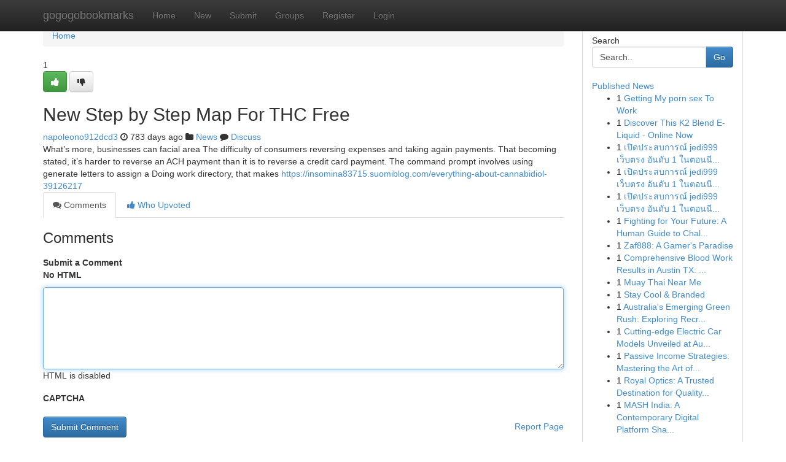

--- FILE ---
content_type: text/html; charset=UTF-8
request_url: https://gogogobookmarks.com/story16159515/new-step-by-step-map-for-thc-free
body_size: 5228
content:
<!DOCTYPE html>
<html class="no-js" dir="ltr" xmlns="http://www.w3.org/1999/xhtml" xml:lang="en" lang="en"><head>

<meta http-equiv="Pragma" content="no-cache" />
<meta http-equiv="expires" content="0" />
<meta http-equiv="Content-Type" content="text/html; charset=UTF-8" />	
<title>New Step by Step Map For THC Free</title>
<link rel="alternate" type="application/rss+xml" title="gogogobookmarks.com &raquo; Feeds 1" href="/rssfeeds.php?p=1" />
<link rel="alternate" type="application/rss+xml" title="gogogobookmarks.com &raquo; Feeds 2" href="/rssfeeds.php?p=2" />
<link rel="alternate" type="application/rss+xml" title="gogogobookmarks.com &raquo; Feeds 3" href="/rssfeeds.php?p=3" />
<link rel="alternate" type="application/rss+xml" title="gogogobookmarks.com &raquo; Feeds 4" href="/rssfeeds.php?p=4" />
<link rel="alternate" type="application/rss+xml" title="gogogobookmarks.com &raquo; Feeds 5" href="/rssfeeds.php?p=5" />
<link rel="alternate" type="application/rss+xml" title="gogogobookmarks.com &raquo; Feeds 6" href="/rssfeeds.php?p=6" />
<link rel="alternate" type="application/rss+xml" title="gogogobookmarks.com &raquo; Feeds 7" href="/rssfeeds.php?p=7" />
<link rel="alternate" type="application/rss+xml" title="gogogobookmarks.com &raquo; Feeds 8" href="/rssfeeds.php?p=8" />
<link rel="alternate" type="application/rss+xml" title="gogogobookmarks.com &raquo; Feeds 9" href="/rssfeeds.php?p=9" />
<link rel="alternate" type="application/rss+xml" title="gogogobookmarks.com &raquo; Feeds 10" href="/rssfeeds.php?p=10" />
<meta name="google-site-verification" content="m5VOPfs2gQQcZXCcEfUKlnQfx72o45pLcOl4sIFzzMQ" /><meta name="Language" content="en-us" />
<meta name="viewport" content="width=device-width, initial-scale=1.0">
<meta name="generator" content="Kliqqi" />

          <link rel="stylesheet" type="text/css" href="//netdna.bootstrapcdn.com/bootstrap/3.2.0/css/bootstrap.min.css">
             <link rel="stylesheet" type="text/css" href="https://cdnjs.cloudflare.com/ajax/libs/twitter-bootstrap/3.2.0/css/bootstrap-theme.css">
                <link rel="stylesheet" type="text/css" href="https://cdnjs.cloudflare.com/ajax/libs/font-awesome/4.1.0/css/font-awesome.min.css">
<link rel="stylesheet" type="text/css" href="/templates/bootstrap/css/style.css" media="screen" />

                         <script type="text/javascript" src="https://cdnjs.cloudflare.com/ajax/libs/modernizr/2.6.1/modernizr.min.js"></script>
<script type="text/javascript" src="https://cdnjs.cloudflare.com/ajax/libs/jquery/1.7.2/jquery.min.js"></script>
<style></style>
<link rel="alternate" type="application/rss+xml" title="RSS 2.0" href="/rss"/>
<link rel="icon" href="/favicon.ico" type="image/x-icon"/>
</head>

<body dir="ltr">

<header role="banner" class="navbar navbar-inverse navbar-fixed-top custom_header">
<div class="container">
<div class="navbar-header">
<button data-target=".bs-navbar-collapse" data-toggle="collapse" type="button" class="navbar-toggle">
    <span class="sr-only">Toggle navigation</span>
    <span class="fa fa-ellipsis-v" style="color:white"></span>
</button>
<a class="navbar-brand" href="/">gogogobookmarks</a>	
</div>
<span style="display: none;"><a href="/forum">forum</a></span>
<nav role="navigation" class="collapse navbar-collapse bs-navbar-collapse">
<ul class="nav navbar-nav">
<li ><a href="/">Home</a></li>
<li ><a href="/new">New</a></li>
<li ><a href="/submit">Submit</a></li>
                    
<li ><a href="/groups"><span>Groups</span></a></li>
<li ><a href="/register"><span>Register</span></a></li>
<li ><a data-toggle="modal" href="#loginModal">Login</a></li>
</ul>
	

</nav>
</div>
</header>
<!-- START CATEGORIES -->
<div class="subnav" id="categories">
<div class="container">
<ul class="nav nav-pills"><li class="category_item"><a  href="/">Home</a></li></ul>
</div>
</div>
<!-- END CATEGORIES -->
	
<div class="container">
	<section id="maincontent"><div class="row"><div class="col-md-9">

<ul class="breadcrumb">
	<li><a href="/">Home</a></li>
</ul>

<div itemscope itemtype="http://schema.org/Article" class="stories" id="xnews-16159515" >


<div class="story_data">
<div class="votebox votebox-published">

<div itemprop="aggregateRating" itemscope itemtype="http://schema.org/AggregateRating" class="vote">
	<div itemprop="ratingCount" class="votenumber">1</div>
<div id="xvote-3" class="votebutton">
<!-- Already Voted -->
<a class="btn btn-default btn-success linkVote_3" href="/login" title=""><i class="fa fa-white fa-thumbs-up"></i></a>
<!-- Bury It -->
<a class="btn btn-default linkVote_3" href="/login"  title="" ><i class="fa fa-thumbs-down"></i></a>


</div>
</div>
</div>
<div class="title" id="title-3">
<span itemprop="name">

<h2 id="list_title"><span>New Step by Step Map For THC Free</span></h2></span>	
<span class="subtext">

<span itemprop="author" itemscope itemtype="http://schema.org/Person">
<span itemprop="name">
<a href="/user/napoleono912dcd3" rel="nofollow">napoleono912dcd3</a> 
</span></span>
<i class="fa fa-clock-o"></i>
<span itemprop="datePublished">  783 days ago</span>

<script>
$(document).ready(function(){
    $("#list_title span").click(function(){
		window.open($("#siteurl").attr('href'), '', '');
    });
});
</script>

<i class="fa fa-folder"></i> 
<a href="/groups">News</a>

<span id="ls_comments_url-3">
	<i class="fa fa-comment"></i> <span id="linksummaryDiscuss"><a href="#discuss" class="comments">Discuss</a>&nbsp;</span>
</span> 





</div>
</div>
<span itemprop="articleBody">
<div class="storycontent">
	
<div class="news-body-text" id="ls_contents-3" dir="ltr">
What&rsquo;s more, businesses can facial area The difficulty of consumers reversing expenses and taking again payments. That becoming stated, it&rsquo;s harder to reverse an ACH payment than it is to reverse a credit card payment. The command prompt involves using generate letters to assign a Doing work directory, that makes <a id="siteurl" target="_blank" href="https://insomina83715.suomiblog.com/everything-about-cannabidiol-39126217">https://insomina83715.suomiblog.com/everything-about-cannabidiol-39126217</a><div class="clearboth"></div> 
</div>
</div><!-- /.storycontent -->
</span>
</div>

<ul class="nav nav-tabs" id="storytabs">
	<li class="active"><a data-toggle="tab" href="#comments"><i class="fa fa-comments"></i> Comments</a></li>
	<li><a data-toggle="tab" href="#who_voted"><i class="fa fa-thumbs-up"></i> Who Upvoted</a></li>
</ul>


<div id="tabbed" class="tab-content">

<div class="tab-pane fade active in" id="comments" >
<h3>Comments</h3>
<a name="comments" href="#comments"></a>
<ol class="media-list comment-list">

<a name="discuss"></a>
<form action="" method="post" id="thisform" name="mycomment_form">
<div class="form-horizontal">
<fieldset>
<div class="control-group">
<label for="fileInput" class="control-label">Submit a Comment</label>
<div class="controls">

<p class="help-inline"><strong>No HTML  </strong></p>
<textarea autofocus name="comment_content" id="comment_content" class="form-control comment-form" rows="6" /></textarea>
<p class="help-inline">HTML is disabled</p>
</div>
</div>


<script>
var ACPuzzleOptions = {
   theme :  "white",
   lang :  "en"
};
</script>

<div class="control-group">
	<label for="input01" class="control-label">CAPTCHA</label>
	<div class="controls">
	<div id="solvemedia_display">
	<script type="text/javascript" src="https://api.solvemedia.com/papi/challenge.script?k=1G9ho6tcbpytfUxJ0SlrSNt0MjjOB0l2"></script>

	<noscript>
	<iframe src="http://api.solvemedia.com/papi/challenge.noscript?k=1G9ho6tcbpytfUxJ0SlrSNt0MjjOB0l2" height="300" width="500" frameborder="0"></iframe><br/>
	<textarea name="adcopy_challenge" rows="3" cols="40"></textarea>
	<input type="hidden" name="adcopy_response" value="manual_challenge"/>
	</noscript>	
</div>
<br />
</div>
</div>

<div class="form-actions">
	<input type="hidden" name="process" value="newcomment" />
	<input type="hidden" name="randkey" value="75578554" />
	<input type="hidden" name="link_id" value="3" />
	<input type="hidden" name="user_id" value="2" />
	<input type="hidden" name="parrent_comment_id" value="0" />
	<input type="submit" name="submit" value="Submit Comment" class="btn btn-primary" />
	<a href="https://remove.backlinks.live" target="_blank" style="float:right; line-height: 32px;">Report Page</a>
</div>
</fieldset>
</div>
</form>
</ol>
</div>
	
<div class="tab-pane fade" id="who_voted">
<h3>Who Upvoted this Story</h3>
<div class="whovotedwrapper whoupvoted">
<ul>
<li>
<a href="/user/napoleono912dcd3" rel="nofollow" title="napoleono912dcd3" class="avatar-tooltip"><img src="/avatars/Avatar_100.png" alt="" align="top" title="" /></a>
</li>
</ul>
</div>
</div>
</div>
<!-- END CENTER CONTENT -->


</div>

<!-- START RIGHT COLUMN -->
<div class="col-md-3">
<div class="panel panel-default">
<div id="rightcol" class="panel-body">
<!-- START FIRST SIDEBAR -->

<!-- START SEARCH BOX -->
<script type="text/javascript">var some_search='Search..';</script>
<div class="search">
<div class="headline">
<div class="sectiontitle">Search</div>
</div>

<form action="/search" method="get" name="thisform-search" class="form-inline search-form" role="form" id="thisform-search" >

<div class="input-group">

<input type="text" class="form-control" tabindex="20" name="search" id="searchsite" value="Search.." onfocus="if(this.value == some_search) {this.value = '';}" onblur="if (this.value == '') {this.value = some_search;}"/>

<span class="input-group-btn">
<button type="submit" tabindex="21" class="btn btn-primary custom_nav_search_button" />Go</button>
</span>
</div>
</form>

<div style="clear:both;"></div>
<br />
</div>
<!-- END SEARCH BOX -->

<!-- START ABOUT BOX -->

	


<div class="headline">
<div class="sectiontitle"><a href="/">Published News</a></div>
</div>
<div class="boxcontent">
<ul class="sidebar-stories">

<li>
<span class="sidebar-vote-number">1</span>	<span class="sidebar-article"><a href="https://gogogobookmarks.com/story21025177/getting-my-porn-sex-to-work" class="sidebar-title">Getting My porn sex To Work</a></span>
</li>
<li>
<span class="sidebar-vote-number">1</span>	<span class="sidebar-article"><a href="https://gogogobookmarks.com/story21025176/discover-this-k2-blend-e-liquid-online-now" class="sidebar-title">Discover This K2 Blend E-Liquid - Online Now</a></span>
</li>
<li>
<span class="sidebar-vote-number">1</span>	<span class="sidebar-article"><a href="https://gogogobookmarks.com/story21025175/เป-ดประสบการณ-jedi999-เว-บตรง-อ-นด-บ-1-ในตอนน-โดดเด-นด-วยระบบ-ฝากถอนออโต-เร-มต-น-1-บาท-สม-ครว" class="sidebar-title">เปิดประสบการณ์ jedi999 เว็บตรง อันดับ 1 ในตอนนี...</a></span>
</li>
<li>
<span class="sidebar-vote-number">1</span>	<span class="sidebar-article"><a href="https://gogogobookmarks.com/story21025174/เป-ดประสบการณ-jedi999-เว-บตรง-อ-นด-บ-1-ในตอนน-โดดเด-นด-วยระบบ-ฝากถอนออโต-เร-มต-น-1-บาท-สม-ครว" class="sidebar-title">เปิดประสบการณ์ jedi999 เว็บตรง อันดับ 1 ในตอนนี...</a></span>
</li>
<li>
<span class="sidebar-vote-number">1</span>	<span class="sidebar-article"><a href="https://gogogobookmarks.com/story21025173/เป-ดประสบการณ-jedi999-เว-บตรง-อ-นด-บ-1-ในตอนน-โดดเด-นด-วยระบบ-ฝากถอนออโต-เร-มต-น-1-บาท-สม-ครว" class="sidebar-title">เปิดประสบการณ์ jedi999 เว็บตรง อันดับ 1 ในตอนนี...</a></span>
</li>
<li>
<span class="sidebar-vote-number">1</span>	<span class="sidebar-article"><a href="https://gogogobookmarks.com/story21025172/fighting-for-your-future-a-human-guide-to-challenging-uk-deportation" class="sidebar-title">Fighting for Your Future: A Human Guide to Chal...</a></span>
</li>
<li>
<span class="sidebar-vote-number">1</span>	<span class="sidebar-article"><a href="https://gogogobookmarks.com/story21025171/zaf888-a-gamer-s-paradise" class="sidebar-title">Zaf888: A Gamer&#039;s Paradise </a></span>
</li>
<li>
<span class="sidebar-vote-number">1</span>	<span class="sidebar-article"><a href="https://gogogobookmarks.com/story21025170/comprehensive-blood-work-results-in-austin-tx-why-austin-preferred-integrative-medicine-excels-preventive-wellness-testing" class="sidebar-title">Comprehensive Blood Work Results in Austin TX: ...</a></span>
</li>
<li>
<span class="sidebar-vote-number">1</span>	<span class="sidebar-article"><a href="https://gogogobookmarks.com/story21025169/muay-thai-near-me" class="sidebar-title">Muay Thai Near Me</a></span>
</li>
<li>
<span class="sidebar-vote-number">1</span>	<span class="sidebar-article"><a href="https://gogogobookmarks.com/story21025168/stay-cool-branded" class="sidebar-title">Stay Cool &amp; Branded </a></span>
</li>
<li>
<span class="sidebar-vote-number">1</span>	<span class="sidebar-article"><a href="https://gogogobookmarks.com/story21025167/australia-s-emerging-green-rush-exploring-recreational-shops" class="sidebar-title">Australia&#039;s Emerging Green Rush: Exploring Recr...</a></span>
</li>
<li>
<span class="sidebar-vote-number">1</span>	<span class="sidebar-article"><a href="https://gogogobookmarks.com/story21025166/cutting-edge-electric-car-models-unveiled-at-auto-show" class="sidebar-title">Cutting-edge Electric Car Models Unveiled at Au...</a></span>
</li>
<li>
<span class="sidebar-vote-number">1</span>	<span class="sidebar-article"><a href="https://gogogobookmarks.com/story21025165/passive-income-strategies-mastering-the-art-of-dividend-growth-investing" class="sidebar-title">Passive Income Strategies: Mastering the Art of...</a></span>
</li>
<li>
<span class="sidebar-vote-number">1</span>	<span class="sidebar-article"><a href="https://gogogobookmarks.com/story21025164/royal-optics-a-trusted-destination-for-quality-eyewear-and-complete-vision-care" class="sidebar-title">Royal Optics: A Trusted Destination for Quality...</a></span>
</li>
<li>
<span class="sidebar-vote-number">1</span>	<span class="sidebar-article"><a href="https://gogogobookmarks.com/story21025163/mash-india-a-contemporary-digital-platform-shaping-art-design-and-cultural-dialogue" class="sidebar-title">MASH India: A Contemporary Digital Platform Sha...</a></span>
</li>

</ul>
</div>

<!-- END SECOND SIDEBAR -->
</div>
</div>
</div>
<!-- END RIGHT COLUMN -->
</div></section>
<hr>

<!--googleoff: all-->
<footer class="footer">
<div id="footer">
<span class="subtext"> Copyright &copy; 2026 | <a href="/search">Advanced Search</a> 
| <a href="/">Live</a>
| <a href="/">Tag Cloud</a>
| <a href="/">Top Users</a>
| Made with <a href="#" rel="nofollow" target="_blank">Kliqqi CMS</a> 
| <a href="/rssfeeds.php?p=1">All RSS Feeds</a> 
</span>
</div>
</footer>
<!--googleon: all-->


</div>
	
<!-- START UP/DOWN VOTING JAVASCRIPT -->
	
<script>
var my_base_url='http://gogogobookmarks.com';
var my_kliqqi_base='';
var anonymous_vote = false;
var Voting_Method = '1';
var KLIQQI_Visual_Vote_Cast = "Voted";
var KLIQQI_Visual_Vote_Report = "Buried";
var KLIQQI_Visual_Vote_For_It = "Vote";
var KLIQQI_Visual_Comment_ThankYou_Rating = "Thank you for rating this comment.";


</script>
<!-- END UP/DOWN VOTING JAVASCRIPT -->


<script type="text/javascript" src="https://cdnjs.cloudflare.com/ajax/libs/jqueryui/1.8.23/jquery-ui.min.js"></script>
<link href="https://cdnjs.cloudflare.com/ajax/libs/jqueryui/1.8.23/themes/base/jquery-ui.css" media="all" rel="stylesheet" type="text/css" />




             <script type="text/javascript" src="https://cdnjs.cloudflare.com/ajax/libs/twitter-bootstrap/3.2.0/js/bootstrap.min.js"></script>

<!-- Login Modal -->
<div class="modal fade" id="loginModal" tabindex="-1" role="dialog">
<div class="modal-dialog">
<div class="modal-content">
<div class="modal-header">
<button type="button" class="close" data-dismiss="modal" aria-hidden="true">&times;</button>
<h4 class="modal-title">Login</h4>
</div>
<div class="modal-body">
<div class="control-group">
<form id="signin" action="/login?return=/story16159515/new-step-by-step-map-for-thc-free" method="post">

<div style="login_modal_username">
	<label for="username">Username/Email</label><input id="username" name="username" class="form-control" value="" title="username" tabindex="1" type="text">
</div>
<div class="login_modal_password">
	<label for="password">Password</label><input id="password" name="password" class="form-control" value="" title="password" tabindex="2" type="password">
</div>
<div class="login_modal_remember">
<div class="login_modal_remember_checkbox">
	<input id="remember" style="float:left;margin-right:5px;" name="persistent" value="1" tabindex="3" type="checkbox">
</div>
<div class="login_modal_remember_label">
	<label for="remember" style="">Remember</label>
</div>
<div style="clear:both;"></div>
</div>
<div class="login_modal_login">
	<input type="hidden" name="processlogin" value="1"/>
	<input type="hidden" name="return" value=""/>
	<input class="btn btn-primary col-md-12" id="signin_submit" value="Sign In" tabindex="4" type="submit">
</div>
    
<hr class="soften" id="login_modal_spacer" />
	<div class="login_modal_forgot"><a class="btn btn-default col-md-12" id="forgot_password_link" href="/login">Forgotten Password?</a></div>
	<div class="clearboth"></div>
</form>
</div>
</div>
</div>
</div>
</div>

<script>$('.avatar-tooltip').tooltip()</script>
<script defer src="https://static.cloudflareinsights.com/beacon.min.js/vcd15cbe7772f49c399c6a5babf22c1241717689176015" integrity="sha512-ZpsOmlRQV6y907TI0dKBHq9Md29nnaEIPlkf84rnaERnq6zvWvPUqr2ft8M1aS28oN72PdrCzSjY4U6VaAw1EQ==" data-cf-beacon='{"version":"2024.11.0","token":"1050cb4004b74e4cae5c081d3ab0e24d","r":1,"server_timing":{"name":{"cfCacheStatus":true,"cfEdge":true,"cfExtPri":true,"cfL4":true,"cfOrigin":true,"cfSpeedBrain":true},"location_startswith":null}}' crossorigin="anonymous"></script>
</body>
</html>
